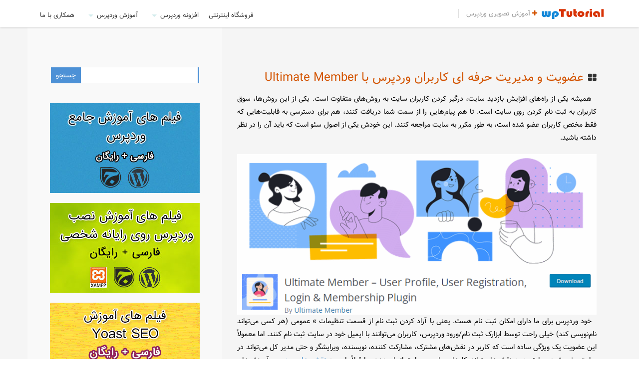

--- FILE ---
content_type: text/html; charset=UTF-8
request_url: https://wptutorial.ir/ultimate-member/
body_size: 14130
content:
<!doctype html><html lang="fa"><head><meta charset="utf-8"><meta name="viewport" content="width=device-width, initial-scale=1.0"><meta http-equiv="X-UA-Compatible" content="IE=edge"><meta name='robots' content='index, follow, max-image-preview:large, max-snippet:-1, max-video-preview:-1' /><title>عضویت و مدیریت حرفه ای کاربران وردپرس با Ultimate Member - خودآموز وردپرس</title><meta name="description" content="اگر به فکر ارتقاء قابلیت عضوگیری سایت وردپرس خود هستید، حتماً وقت بذارید و با قابلیت‌های افزونهٔ Ultimate Member کمی آشنا شوید." /><link rel="canonical" href="https://wptutorial.ir/ultimate-member/" /><meta property="og:locale" content="fa_IR" /><meta property="og:type" content="article" /><meta property="og:title" content="عضویت و مدیریت حرفه ای کاربران وردپرس با Ultimate Member - خودآموز وردپرس" /><meta property="og:description" content="اگر به فکر ارتقاء قابلیت عضوگیری سایت وردپرس خود هستید، حتماً وقت بذارید و با قابلیت‌های افزونهٔ Ultimate Member کمی آشنا شوید." /><meta property="og:url" content="https://wptutorial.ir/ultimate-member/" /><meta property="og:site_name" content="خودآموز وردپرس" /><meta property="article:published_time" content="2022-02-08T18:05:16+00:00" /><meta property="article:modified_time" content="2022-02-08T18:05:18+00:00" /><meta property="og:image" content="https://wptutorial.ir/wp-content/uploads/sites/10/2022/02/ultimate-member.png" /><meta property="og:image:width" content="727" /><meta property="og:image:height" content="325" /><meta property="og:image:type" content="image/png" /><meta name="author" content="جمال" /><meta name="twitter:card" content="summary_large_image" /><meta name="twitter:label1" content="نوشته‌شده بدست" /><meta name="twitter:data1" content="جمال" /><meta name="twitter:label2" content="زمان تقریبی برای خواندن" /><meta name="twitter:data2" content="9 دقیقه" /> <script type="application/ld+json" class="yoast-schema-graph">{"@context":"https://schema.org","@graph":[{"@type":"Article","@id":"https://wptutorial.ir/ultimate-member/#article","isPartOf":{"@id":"https://wptutorial.ir/ultimate-member/"},"author":{"name":"جمال","@id":"https://wptutorial.ir/#/schema/person/2a9ea4dcb8227a61f813cec65e615027"},"headline":"عضویت و مدیریت حرفه ای کاربران وردپرس با Ultimate Member","datePublished":"2022-02-08T18:05:16+00:00","dateModified":"2022-02-08T18:05:18+00:00","mainEntityOfPage":{"@id":"https://wptutorial.ir/ultimate-member/"},"wordCount":52,"commentCount":0,"publisher":{"@id":"https://wptutorial.ir/#/schema/person/2a9ea4dcb8227a61f813cec65e615027"},"image":{"@id":"https://wptutorial.ir/ultimate-member/#primaryimage"},"thumbnailUrl":"https://wptutorial.ir/wp-content/uploads/sites/10/2022/02/ultimate-member.png","keywords":["افزونه عضویت پیشرفته","پلاگین مدیریت کاربران وردپرس","عضویت و ورود وردپرس"],"articleSection":["افزونه های وردپرس"],"inLanguage":"fa-IR","potentialAction":[{"@type":"CommentAction","name":"Comment","target":["https://wptutorial.ir/ultimate-member/#respond"]}]},{"@type":"WebPage","@id":"https://wptutorial.ir/ultimate-member/","url":"https://wptutorial.ir/ultimate-member/","name":"عضویت و مدیریت حرفه ای کاربران وردپرس با Ultimate Member - خودآموز وردپرس","isPartOf":{"@id":"https://wptutorial.ir/#website"},"primaryImageOfPage":{"@id":"https://wptutorial.ir/ultimate-member/#primaryimage"},"image":{"@id":"https://wptutorial.ir/ultimate-member/#primaryimage"},"thumbnailUrl":"https://wptutorial.ir/wp-content/uploads/sites/10/2022/02/ultimate-member.png","datePublished":"2022-02-08T18:05:16+00:00","dateModified":"2022-02-08T18:05:18+00:00","description":"اگر به فکر ارتقاء قابلیت عضوگیری سایت وردپرس خود هستید، حتماً وقت بذارید و با قابلیت‌های افزونهٔ Ultimate Member کمی آشنا شوید.","breadcrumb":{"@id":"https://wptutorial.ir/ultimate-member/#breadcrumb"},"inLanguage":"fa-IR","potentialAction":[{"@type":"ReadAction","target":["https://wptutorial.ir/ultimate-member/"]}]},{"@type":"ImageObject","inLanguage":"fa-IR","@id":"https://wptutorial.ir/ultimate-member/#primaryimage","url":"https://wptutorial.ir/wp-content/uploads/sites/10/2022/02/ultimate-member.png","contentUrl":"https://wptutorial.ir/wp-content/uploads/sites/10/2022/02/ultimate-member.png","width":727,"height":325,"caption":"عضویت و مدیریت حرفه ای کاربران وردپرس با Ultimate Member"},{"@type":"BreadcrumbList","@id":"https://wptutorial.ir/ultimate-member/#breadcrumb","itemListElement":[{"@type":"ListItem","position":1,"name":"خانه","item":"https://wptutorial.ir/"},{"@type":"ListItem","position":2,"name":"عضویت و مدیریت حرفه ای کاربران وردپرس با Ultimate Member"}]},{"@type":"WebSite","@id":"https://wptutorial.ir/#website","url":"https://wptutorial.ir/","name":"خودآموز وردپرس","description":"آموزش تصویری وردپرس","publisher":{"@id":"https://wptutorial.ir/#/schema/person/2a9ea4dcb8227a61f813cec65e615027"},"potentialAction":[{"@type":"SearchAction","target":{"@type":"EntryPoint","urlTemplate":"https://wptutorial.ir/?s={search_term_string}"},"query-input":{"@type":"PropertyValueSpecification","valueRequired":true,"valueName":"search_term_string"}}],"inLanguage":"fa-IR"},{"@type":["Person","Organization"],"@id":"https://wptutorial.ir/#/schema/person/2a9ea4dcb8227a61f813cec65e615027","name":"جمال","image":{"@type":"ImageObject","inLanguage":"fa-IR","@id":"https://wptutorial.ir/#/schema/person/image/","url":"https://wptutorial.ir/wp-content/uploads/sites/10/2017/08/cropped-logo.png","contentUrl":"https://wptutorial.ir/wp-content/uploads/sites/10/2017/08/cropped-logo.png","width":125,"height":20,"caption":"جمال"},"logo":{"@id":"https://wptutorial.ir/#/schema/person/image/"},"description":"سلام؛ من جمال هستم و مدیر پروژه ویدیوهای آموزشی جمال؛ همچنین نویسندۀ مطالب این سایت و سایت‌های آموزشیِ دیگر گروه سایت‌های کاربر رایانه (ComputerUser.ir). برای اطلاعات بیشتر راجع به ویدیوهای رایگان جمال به JamalTV.ir مراجعه کنید.","sameAs":["https://jamall.ir/"],"url":"https://wptutorial.ir/author/ncomuser/"}]}</script> <link rel="alternate" type="application/rss+xml" title="خودآموز وردپرس &raquo; خوراک" href="https://wptutorial.ir/feed/" /><link rel="alternate" type="application/rss+xml" title="خودآموز وردپرس &raquo; خوراک دیدگاه‌ها" href="https://wptutorial.ir/comments/feed/" /><link rel="alternate" type="application/rss+xml" title="خودآموز وردپرس &raquo; عضویت و مدیریت حرفه ای کاربران وردپرس با Ultimate Member خوراک دیدگاه‌ها" href="https://wptutorial.ir/ultimate-member/feed/" /> <script type="text/javascript">/*  */
window._wpemojiSettings = {"baseUrl":"https:\/\/s.w.org\/images\/core\/emoji\/14.0.0\/72x72\/","ext":".png","svgUrl":"https:\/\/s.w.org\/images\/core\/emoji\/14.0.0\/svg\/","svgExt":".svg","source":{"concatemoji":"https:\/\/wptutorial.ir\/wp-includes\/js\/wp-emoji-release.min.js?ver=6.4.7"}};
/*! This file is auto-generated */
!function(i,n){var o,s,e;function c(e){try{var t={supportTests:e,timestamp:(new Date).valueOf()};sessionStorage.setItem(o,JSON.stringify(t))}catch(e){}}function p(e,t,n){e.clearRect(0,0,e.canvas.width,e.canvas.height),e.fillText(t,0,0);var t=new Uint32Array(e.getImageData(0,0,e.canvas.width,e.canvas.height).data),r=(e.clearRect(0,0,e.canvas.width,e.canvas.height),e.fillText(n,0,0),new Uint32Array(e.getImageData(0,0,e.canvas.width,e.canvas.height).data));return t.every(function(e,t){return e===r[t]})}function u(e,t,n){switch(t){case"flag":return n(e,"\ud83c\udff3\ufe0f\u200d\u26a7\ufe0f","\ud83c\udff3\ufe0f\u200b\u26a7\ufe0f")?!1:!n(e,"\ud83c\uddfa\ud83c\uddf3","\ud83c\uddfa\u200b\ud83c\uddf3")&&!n(e,"\ud83c\udff4\udb40\udc67\udb40\udc62\udb40\udc65\udb40\udc6e\udb40\udc67\udb40\udc7f","\ud83c\udff4\u200b\udb40\udc67\u200b\udb40\udc62\u200b\udb40\udc65\u200b\udb40\udc6e\u200b\udb40\udc67\u200b\udb40\udc7f");case"emoji":return!n(e,"\ud83e\udef1\ud83c\udffb\u200d\ud83e\udef2\ud83c\udfff","\ud83e\udef1\ud83c\udffb\u200b\ud83e\udef2\ud83c\udfff")}return!1}function f(e,t,n){var r="undefined"!=typeof WorkerGlobalScope&&self instanceof WorkerGlobalScope?new OffscreenCanvas(300,150):i.createElement("canvas"),a=r.getContext("2d",{willReadFrequently:!0}),o=(a.textBaseline="top",a.font="600 32px Arial",{});return e.forEach(function(e){o[e]=t(a,e,n)}),o}function t(e){var t=i.createElement("script");t.src=e,t.defer=!0,i.head.appendChild(t)}"undefined"!=typeof Promise&&(o="wpEmojiSettingsSupports",s=["flag","emoji"],n.supports={everything:!0,everythingExceptFlag:!0},e=new Promise(function(e){i.addEventListener("DOMContentLoaded",e,{once:!0})}),new Promise(function(t){var n=function(){try{var e=JSON.parse(sessionStorage.getItem(o));if("object"==typeof e&&"number"==typeof e.timestamp&&(new Date).valueOf()<e.timestamp+604800&&"object"==typeof e.supportTests)return e.supportTests}catch(e){}return null}();if(!n){if("undefined"!=typeof Worker&&"undefined"!=typeof OffscreenCanvas&&"undefined"!=typeof URL&&URL.createObjectURL&&"undefined"!=typeof Blob)try{var e="postMessage("+f.toString()+"("+[JSON.stringify(s),u.toString(),p.toString()].join(",")+"));",r=new Blob([e],{type:"text/javascript"}),a=new Worker(URL.createObjectURL(r),{name:"wpTestEmojiSupports"});return void(a.onmessage=function(e){c(n=e.data),a.terminate(),t(n)})}catch(e){}c(n=f(s,u,p))}t(n)}).then(function(e){for(var t in e)n.supports[t]=e[t],n.supports.everything=n.supports.everything&&n.supports[t],"flag"!==t&&(n.supports.everythingExceptFlag=n.supports.everythingExceptFlag&&n.supports[t]);n.supports.everythingExceptFlag=n.supports.everythingExceptFlag&&!n.supports.flag,n.DOMReady=!1,n.readyCallback=function(){n.DOMReady=!0}}).then(function(){return e}).then(function(){var e;n.supports.everything||(n.readyCallback(),(e=n.source||{}).concatemoji?t(e.concatemoji):e.wpemoji&&e.twemoji&&(t(e.twemoji),t(e.wpemoji)))}))}((window,document),window._wpemojiSettings);
/*  */</script> <link data-optimized="2" rel="stylesheet" href="https://wptutorial.ir/wp-content/litespeed/css/10/75338be8b73fc68bdc6dc0d6e3739d1e.css?ver=ae54a" /><style id='wp-emoji-styles-inline-css' type='text/css'>img.wp-smiley, img.emoji {
		display: inline !important;
		border: none !important;
		box-shadow: none !important;
		height: 1em !important;
		width: 1em !important;
		margin: 0 0.07em !important;
		vertical-align: -0.1em !important;
		background: none !important;
		padding: 0 !important;
	}</style><style id='classic-theme-styles-inline-css' type='text/css'>/*! This file is auto-generated */
.wp-block-button__link{color:#fff;background-color:#32373c;border-radius:9999px;box-shadow:none;text-decoration:none;padding:calc(.667em + 2px) calc(1.333em + 2px);font-size:1.125em}.wp-block-file__button{background:#32373c;color:#fff;text-decoration:none}</style><style id='global-styles-inline-css' type='text/css'>body{--wp--preset--color--black: #000000;--wp--preset--color--cyan-bluish-gray: #abb8c3;--wp--preset--color--white: #ffffff;--wp--preset--color--pale-pink: #f78da7;--wp--preset--color--vivid-red: #cf2e2e;--wp--preset--color--luminous-vivid-orange: #ff6900;--wp--preset--color--luminous-vivid-amber: #fcb900;--wp--preset--color--light-green-cyan: #7bdcb5;--wp--preset--color--vivid-green-cyan: #00d084;--wp--preset--color--pale-cyan-blue: #8ed1fc;--wp--preset--color--vivid-cyan-blue: #0693e3;--wp--preset--color--vivid-purple: #9b51e0;--wp--preset--gradient--vivid-cyan-blue-to-vivid-purple: linear-gradient(135deg,rgba(6,147,227,1) 0%,rgb(155,81,224) 100%);--wp--preset--gradient--light-green-cyan-to-vivid-green-cyan: linear-gradient(135deg,rgb(122,220,180) 0%,rgb(0,208,130) 100%);--wp--preset--gradient--luminous-vivid-amber-to-luminous-vivid-orange: linear-gradient(135deg,rgba(252,185,0,1) 0%,rgba(255,105,0,1) 100%);--wp--preset--gradient--luminous-vivid-orange-to-vivid-red: linear-gradient(135deg,rgba(255,105,0,1) 0%,rgb(207,46,46) 100%);--wp--preset--gradient--very-light-gray-to-cyan-bluish-gray: linear-gradient(135deg,rgb(238,238,238) 0%,rgb(169,184,195) 100%);--wp--preset--gradient--cool-to-warm-spectrum: linear-gradient(135deg,rgb(74,234,220) 0%,rgb(151,120,209) 20%,rgb(207,42,186) 40%,rgb(238,44,130) 60%,rgb(251,105,98) 80%,rgb(254,248,76) 100%);--wp--preset--gradient--blush-light-purple: linear-gradient(135deg,rgb(255,206,236) 0%,rgb(152,150,240) 100%);--wp--preset--gradient--blush-bordeaux: linear-gradient(135deg,rgb(254,205,165) 0%,rgb(254,45,45) 50%,rgb(107,0,62) 100%);--wp--preset--gradient--luminous-dusk: linear-gradient(135deg,rgb(255,203,112) 0%,rgb(199,81,192) 50%,rgb(65,88,208) 100%);--wp--preset--gradient--pale-ocean: linear-gradient(135deg,rgb(255,245,203) 0%,rgb(182,227,212) 50%,rgb(51,167,181) 100%);--wp--preset--gradient--electric-grass: linear-gradient(135deg,rgb(202,248,128) 0%,rgb(113,206,126) 100%);--wp--preset--gradient--midnight: linear-gradient(135deg,rgb(2,3,129) 0%,rgb(40,116,252) 100%);--wp--preset--font-size--small: 13px;--wp--preset--font-size--medium: 20px;--wp--preset--font-size--large: 36px;--wp--preset--font-size--x-large: 42px;--wp--preset--spacing--20: 0.44rem;--wp--preset--spacing--30: 0.67rem;--wp--preset--spacing--40: 1rem;--wp--preset--spacing--50: 1.5rem;--wp--preset--spacing--60: 2.25rem;--wp--preset--spacing--70: 3.38rem;--wp--preset--spacing--80: 5.06rem;--wp--preset--shadow--natural: 6px 6px 9px rgba(0, 0, 0, 0.2);--wp--preset--shadow--deep: 12px 12px 50px rgba(0, 0, 0, 0.4);--wp--preset--shadow--sharp: 6px 6px 0px rgba(0, 0, 0, 0.2);--wp--preset--shadow--outlined: 6px 6px 0px -3px rgba(255, 255, 255, 1), 6px 6px rgba(0, 0, 0, 1);--wp--preset--shadow--crisp: 6px 6px 0px rgba(0, 0, 0, 1);}:where(.is-layout-flex){gap: 0.5em;}:where(.is-layout-grid){gap: 0.5em;}body .is-layout-flow > .alignleft{float: left;margin-inline-start: 0;margin-inline-end: 2em;}body .is-layout-flow > .alignright{float: right;margin-inline-start: 2em;margin-inline-end: 0;}body .is-layout-flow > .aligncenter{margin-left: auto !important;margin-right: auto !important;}body .is-layout-constrained > .alignleft{float: left;margin-inline-start: 0;margin-inline-end: 2em;}body .is-layout-constrained > .alignright{float: right;margin-inline-start: 2em;margin-inline-end: 0;}body .is-layout-constrained > .aligncenter{margin-left: auto !important;margin-right: auto !important;}body .is-layout-constrained > :where(:not(.alignleft):not(.alignright):not(.alignfull)){max-width: var(--wp--style--global--content-size);margin-left: auto !important;margin-right: auto !important;}body .is-layout-constrained > .alignwide{max-width: var(--wp--style--global--wide-size);}body .is-layout-flex{display: flex;}body .is-layout-flex{flex-wrap: wrap;align-items: center;}body .is-layout-flex > *{margin: 0;}body .is-layout-grid{display: grid;}body .is-layout-grid > *{margin: 0;}:where(.wp-block-columns.is-layout-flex){gap: 2em;}:where(.wp-block-columns.is-layout-grid){gap: 2em;}:where(.wp-block-post-template.is-layout-flex){gap: 1.25em;}:where(.wp-block-post-template.is-layout-grid){gap: 1.25em;}.has-black-color{color: var(--wp--preset--color--black) !important;}.has-cyan-bluish-gray-color{color: var(--wp--preset--color--cyan-bluish-gray) !important;}.has-white-color{color: var(--wp--preset--color--white) !important;}.has-pale-pink-color{color: var(--wp--preset--color--pale-pink) !important;}.has-vivid-red-color{color: var(--wp--preset--color--vivid-red) !important;}.has-luminous-vivid-orange-color{color: var(--wp--preset--color--luminous-vivid-orange) !important;}.has-luminous-vivid-amber-color{color: var(--wp--preset--color--luminous-vivid-amber) !important;}.has-light-green-cyan-color{color: var(--wp--preset--color--light-green-cyan) !important;}.has-vivid-green-cyan-color{color: var(--wp--preset--color--vivid-green-cyan) !important;}.has-pale-cyan-blue-color{color: var(--wp--preset--color--pale-cyan-blue) !important;}.has-vivid-cyan-blue-color{color: var(--wp--preset--color--vivid-cyan-blue) !important;}.has-vivid-purple-color{color: var(--wp--preset--color--vivid-purple) !important;}.has-black-background-color{background-color: var(--wp--preset--color--black) !important;}.has-cyan-bluish-gray-background-color{background-color: var(--wp--preset--color--cyan-bluish-gray) !important;}.has-white-background-color{background-color: var(--wp--preset--color--white) !important;}.has-pale-pink-background-color{background-color: var(--wp--preset--color--pale-pink) !important;}.has-vivid-red-background-color{background-color: var(--wp--preset--color--vivid-red) !important;}.has-luminous-vivid-orange-background-color{background-color: var(--wp--preset--color--luminous-vivid-orange) !important;}.has-luminous-vivid-amber-background-color{background-color: var(--wp--preset--color--luminous-vivid-amber) !important;}.has-light-green-cyan-background-color{background-color: var(--wp--preset--color--light-green-cyan) !important;}.has-vivid-green-cyan-background-color{background-color: var(--wp--preset--color--vivid-green-cyan) !important;}.has-pale-cyan-blue-background-color{background-color: var(--wp--preset--color--pale-cyan-blue) !important;}.has-vivid-cyan-blue-background-color{background-color: var(--wp--preset--color--vivid-cyan-blue) !important;}.has-vivid-purple-background-color{background-color: var(--wp--preset--color--vivid-purple) !important;}.has-black-border-color{border-color: var(--wp--preset--color--black) !important;}.has-cyan-bluish-gray-border-color{border-color: var(--wp--preset--color--cyan-bluish-gray) !important;}.has-white-border-color{border-color: var(--wp--preset--color--white) !important;}.has-pale-pink-border-color{border-color: var(--wp--preset--color--pale-pink) !important;}.has-vivid-red-border-color{border-color: var(--wp--preset--color--vivid-red) !important;}.has-luminous-vivid-orange-border-color{border-color: var(--wp--preset--color--luminous-vivid-orange) !important;}.has-luminous-vivid-amber-border-color{border-color: var(--wp--preset--color--luminous-vivid-amber) !important;}.has-light-green-cyan-border-color{border-color: var(--wp--preset--color--light-green-cyan) !important;}.has-vivid-green-cyan-border-color{border-color: var(--wp--preset--color--vivid-green-cyan) !important;}.has-pale-cyan-blue-border-color{border-color: var(--wp--preset--color--pale-cyan-blue) !important;}.has-vivid-cyan-blue-border-color{border-color: var(--wp--preset--color--vivid-cyan-blue) !important;}.has-vivid-purple-border-color{border-color: var(--wp--preset--color--vivid-purple) !important;}.has-vivid-cyan-blue-to-vivid-purple-gradient-background{background: var(--wp--preset--gradient--vivid-cyan-blue-to-vivid-purple) !important;}.has-light-green-cyan-to-vivid-green-cyan-gradient-background{background: var(--wp--preset--gradient--light-green-cyan-to-vivid-green-cyan) !important;}.has-luminous-vivid-amber-to-luminous-vivid-orange-gradient-background{background: var(--wp--preset--gradient--luminous-vivid-amber-to-luminous-vivid-orange) !important;}.has-luminous-vivid-orange-to-vivid-red-gradient-background{background: var(--wp--preset--gradient--luminous-vivid-orange-to-vivid-red) !important;}.has-very-light-gray-to-cyan-bluish-gray-gradient-background{background: var(--wp--preset--gradient--very-light-gray-to-cyan-bluish-gray) !important;}.has-cool-to-warm-spectrum-gradient-background{background: var(--wp--preset--gradient--cool-to-warm-spectrum) !important;}.has-blush-light-purple-gradient-background{background: var(--wp--preset--gradient--blush-light-purple) !important;}.has-blush-bordeaux-gradient-background{background: var(--wp--preset--gradient--blush-bordeaux) !important;}.has-luminous-dusk-gradient-background{background: var(--wp--preset--gradient--luminous-dusk) !important;}.has-pale-ocean-gradient-background{background: var(--wp--preset--gradient--pale-ocean) !important;}.has-electric-grass-gradient-background{background: var(--wp--preset--gradient--electric-grass) !important;}.has-midnight-gradient-background{background: var(--wp--preset--gradient--midnight) !important;}.has-small-font-size{font-size: var(--wp--preset--font-size--small) !important;}.has-medium-font-size{font-size: var(--wp--preset--font-size--medium) !important;}.has-large-font-size{font-size: var(--wp--preset--font-size--large) !important;}.has-x-large-font-size{font-size: var(--wp--preset--font-size--x-large) !important;}
.wp-block-navigation a:where(:not(.wp-element-button)){color: inherit;}
:where(.wp-block-post-template.is-layout-flex){gap: 1.25em;}:where(.wp-block-post-template.is-layout-grid){gap: 1.25em;}
:where(.wp-block-columns.is-layout-flex){gap: 2em;}:where(.wp-block-columns.is-layout-grid){gap: 2em;}
.wp-block-pullquote{font-size: 1.5em;line-height: 1.6;}</style> <script type="text/javascript" src="https://wptutorial.ir/wp-includes/js/jquery/jquery.min.js?ver=3.7.1" id="jquery-core-js"></script> <link rel="https://api.w.org/" href="https://wptutorial.ir/wp-json/" /><link rel="alternate" type="application/json" href="https://wptutorial.ir/wp-json/wp/v2/posts/3787" /><link rel="EditURI" type="application/rsd+xml" title="RSD" href="https://wptutorial.ir/xmlrpc.php?rsd" /><link rel='shortlink' href='https://wptutorial.ir/?p=3787' /><link rel="alternate" type="application/json+oembed" href="https://wptutorial.ir/wp-json/oembed/1.0/embed?url=https%3A%2F%2Fwptutorial.ir%2Fultimate-member%2F" /><link rel="alternate" type="text/xml+oembed" href="https://wptutorial.ir/wp-json/oembed/1.0/embed?url=https%3A%2F%2Fwptutorial.ir%2Fultimate-member%2F&#038;format=xml" /><link rel="icon" href="https://wptutorial.ir/wp-content/uploads/sites/10/2017/08/cropped-Untitled-2-32x32.png" sizes="32x32" /><link rel="icon" href="https://wptutorial.ir/wp-content/uploads/sites/10/2017/08/cropped-Untitled-2-192x192.png" sizes="192x192" /><link rel="apple-touch-icon" href="https://wptutorial.ir/wp-content/uploads/sites/10/2017/08/cropped-Untitled-2-180x180.png" /><meta name="msapplication-TileImage" content="https://wptutorial.ir/wp-content/uploads/sites/10/2017/08/cropped-Untitled-2-270x270.png" /></head><body><header id="header"><div class="container"><div class="row"><div class="col-md-12"><div class="logo">
<a href="https://wptutorial.ir/" class="custom-logo-link" rel="home"><img width="125" height="20" src="https://wptutorial.ir/wp-content/uploads/sites/10/2017/08/cropped-logo.png" class="custom-logo" alt="خودآموز وردپرس" decoding="async" /></a>          <span class="description"><i class="fa fa-plus"></i> آموزش تصویری وردپرس</span></div><div class="navigation align-right"><nav><ul id="menu-%d8%b3%d8%b1%d8%b5%d9%81%d8%ad%d9%87" class="menu"><li id="menu-item-3355" class="menu-item menu-item-type-post_type menu-item-object-page menu-item-3355"><a title="همکاری با WPTutorial.ir" href="https://wptutorial.ir/work-with-us/">همکاری با ما</a></li><li id="menu-item-21" class="menu-item menu-item-type-taxonomy menu-item-object-category menu-item-has-children menu-item-21"><a title="آموزش های تصویری وردپرس" href="https://wptutorial.ir/cat/%d8%a2%d9%85%d9%88%d8%b2%d8%b4-%d9%88%d8%b1%d8%af%d9%be%d8%b1%d8%b3/">آموزش وردپرس</a><ul class="sub-menu"><li id="menu-item-22" class="menu-item menu-item-type-taxonomy menu-item-object-category menu-item-22"><a title="آموزش کار با وردپرس" href="https://wptutorial.ir/cat/%d8%a2%d9%85%d9%88%d8%b2%d8%b4-%d9%88%d8%b1%d8%af%d9%be%d8%b1%d8%b3/%da%a9%d8%a7%d8%b1-%d8%a8%d8%a7-%d9%88%d8%b1%d8%af%d9%be%d8%b1%d8%b3/">کار با وردپرس</a></li><li id="menu-item-238" class="menu-item menu-item-type-taxonomy menu-item-object-category menu-item-238"><a title="آموزش های حرفه ای وردپرس" href="https://wptutorial.ir/cat/%d8%a2%d9%85%d9%88%d8%b2%d8%b4-%d9%88%d8%b1%d8%af%d9%be%d8%b1%d8%b3/%d9%87%da%a9-%d9%88%d8%b1%d8%af%d9%be%d8%b1%d8%b3/">هک وردپرس</a></li><li id="menu-item-153" class="menu-item menu-item-type-taxonomy menu-item-object-category menu-item-153"><a title="آموزش سئو و بازاریابی وردپرس" href="https://wptutorial.ir/cat/%d8%a2%d9%85%d9%88%d8%b2%d8%b4-%d9%88%d8%b1%d8%af%d9%be%d8%b1%d8%b3/%d8%b3%d8%a6%d9%88-%d9%88-%d8%a8%d8%a7%d8%b2%d8%a7%d8%b1%db%8c%d8%a7%d8%a8%db%8c/">سئو و بازاریابی</a></li><li id="menu-item-212" class="menu-item menu-item-type-taxonomy menu-item-object-category menu-item-212"><a title="آموزش هک و امنیت وردپرس" href="https://wptutorial.ir/cat/%d8%a2%d9%85%d9%88%d8%b2%d8%b4-%d9%88%d8%b1%d8%af%d9%be%d8%b1%d8%b3/%d8%a7%d9%85%d9%86%db%8c%d8%aa-%d9%88%d8%b1%d8%af%d9%be%d8%b1%d8%b3/">امنیت وردپرس</a></li><li id="menu-item-62" class="menu-item menu-item-type-taxonomy menu-item-object-category menu-item-62"><a title="اخبار وردپرس" href="https://wptutorial.ir/cat/%d8%a2%d9%85%d9%88%d8%b2%d8%b4-%d9%88%d8%b1%d8%af%d9%be%d8%b1%d8%b3/%d8%a7%d8%ae%d8%a8%d8%a7%d8%b1-%d9%88%d8%b1%d8%af%d9%be%d8%b1%d8%b3/">اخبار وردپرس</a></li></ul></li><li id="menu-item-514" class="menu-item menu-item-type-taxonomy menu-item-object-category current-post-ancestor menu-item-has-children menu-item-514"><a title="افزونه های وردپرس" href="https://wptutorial.ir/cat/%d8%a7%d9%81%d8%b2%d9%88%d9%86%d9%87-%d9%88%d8%b1%d8%af%d9%be%d8%b1%d8%b3/">افزونه وردپرس</a><ul class="sub-menu"><li id="menu-item-515" class="menu-item menu-item-type-taxonomy menu-item-object-category current-post-ancestor current-menu-parent current-post-parent menu-item-515"><a title="آموزش افزونه های وردپرس" href="https://wptutorial.ir/cat/%d8%a7%d9%81%d8%b2%d9%88%d9%86%d9%87-%d9%88%d8%b1%d8%af%d9%be%d8%b1%d8%b3/%d8%a7%d9%81%d8%b2%d9%88%d9%86%d9%87-%d9%87%d8%a7%db%8c-%d9%88%d8%b1%d8%af%d9%be%d8%b1%d8%b3/">افزونه های وردپرس</a></li><li id="menu-item-1761" class="menu-item menu-item-type-taxonomy menu-item-object-category menu-item-1761"><a title="آموزش توسعه افزونه وردپرس" href="https://wptutorial.ir/cat/%d8%a7%d9%81%d8%b2%d9%88%d9%86%d9%87-%d9%88%d8%b1%d8%af%d9%be%d8%b1%d8%b3/plugin-development/">افزونه نویسی وردپرس</a></li></ul></li><li id="menu-item-1762" class="menu-item menu-item-type-taxonomy menu-item-object-category menu-item-1762"><a title="راه اندازی فروشگاه اینترنتی" href="https://wptutorial.ir/cat/%d9%81%d8%b1%d9%88%d8%b4%da%af%d8%a7%d9%87-%d8%a7%db%8c%d9%86%d8%aa%d8%b1%d9%86%d8%aa%db%8c/">فروشگاه اینترنتی</a></li></ul></nav>
<i class="fa fa-list toggleMenu"></i></div></div></div></div></header><section id="features"><div class="container"><div class="row"><div class="col-md-9 col-lg-8" id="main-content"><div class="col-md-12 post-entry"><div class="post-excerpt">
<i class="fa fa-th-large" aria-hidden="true"></i><h2 id="post-title">عضویت و مدیریت حرفه ای کاربران وردپرس با Ultimate Member</h2><p>همیشه یکی از راه‌های افزایش بازدید سایت، درگیر کردن کاربران سایت به روش‌های متفاوت است. یکی از این روش‌ها، سوق کاربران به ثبت نام کردن روی سایت است. تا هم پیام‌هایی را از سمت شما دریافت کنند، هم برای دسترسی به قابلیت‌هایی که فقط مختص کاربران عضو شده است، به طور مکرر به سایت مراجعه کنند. این خودش یکی از اصول سئو است که باید آن را در نظر داشته باشید.</p><div class="wp-block-image"><figure class="aligncenter size-full"><img fetchpriority="high" decoding="async" width="727" height="325" src="https://wptutorial.ir/wp-content/uploads/sites/10/2022/02/ultimate-member.png" alt="عضویت و مدیریت حرفه ای کاربران وردپرس با Ultimate Member" class="wp-image-3790"/></figure></div><p>خود وردپرس برای ما دارای امکان ثبت نام هست. یعنی با آزاد کردن ثبت نام از قسمت تنظیمات » عمومی (هر کسی می‌تواند نام‌نویسی کند) خیلی راحت توسط ابزارک ثبت نام/ورود وردپرس، کاربران می‌توانند با ایمیل خود در سایت ثبت نام کنند. اما معمولاً این عضویت یک ویژگی ساده است که کاربر در نقش‌های مشترک، مشارکت کننده، نویسنده، ویرایشگر و حتی مدیر کل می‌تواند در سایت عضو شود و با توجه به نقش‌ها، بتواند کارهایی را روی سایت انجام دهد. ما قبلاً راجع به <a href="https://wptutorial.ir/user-roles-in-wordpress/">نقش های وردپرس</a> آموزش‌های کاملی ارائه کردیم.</p><p>اما اگر خواسته باشید قابلیت ثبت نام در وردپرس را حرفه‌ای تر کنیم، باید از افزونه‌ای مثل <strong>Ultimate Member</strong> استفاده کنیم. این افزونه بسیار حرفه‌ای امکان ساخت صفحه نمایه (<a href="https://wptutorial.ir/make-wordpress-profile-with-profile-builder/">پروفایل</a>) را برای کاربران مهیا می‌کند. از طرف دیگر امکان افزودن فیلدهای دیگر از جمله نشانی یا کدپستی را در هنگام ثبت نام برای ثبت نام کننده فراهم می‌کند که مدیر بتواند اطلاعات تکمیلی دیگری را از اعضای سایت داشته باشد. پس به طور کلی با Ultimate Member می‌توان عضویت و مدیریت کاربران حرفه‌ای را روی سایت وردپرس داشت.</p><h2 class="wp-block-heading">ویژگی‌های کلی افزونه Ultimate Member</h2><p>قبل از اینکه وارد بحث نحوهٔ کار Ultimate Member به صورت تصویری شویم، بد نیست به فهرست زیر نیم نگاهی بیاندازید و با ویژگی‌های کلی این افزونه آشنا شوید که پیش ذهنیت خوبی نسبت به آن کسب کنید.</p><ul><li>امکان افزودن نمایه کاربران در بخش بازدیدکنندگان</li><li>امکان افزودن ثبت نام حرفه‌ای کاربران در بخش بازدیدکنندگان</li><li>امکان افزودن ورود کاربران در بخش بازدیدکنندگان</li><li>فیلدهای دلخواه برای فرم ثبت نام</li><li>قابلیت استفاده از عبارت‌های شرطی برای فیلدهای فرم</li><li>فرم ساز بصری (به شکل گرفتن و کشیدن با موس)</li><li>صفحه حساب کاربر</li><li>ساخت نقش‌های دلخواه کاربر</li><li>پوشه‌بندی کاربران</li><li>ایمیل‌های کاربران</li><li>اعمال محدودیت برای نمایش محتوا به اعضای سایت</li><li>فهرست ناوبری شرطی (که برای اعضای سایت یک جور و برای دیگر کاربران جور دیگر نمایش داده می‌شود)</li><li>نمایش نوشته‌ها و دیدگاه‌های نویسنده روی نمایهٔ کاربر</li><li>قابلیت توسعهٔ عالی با استفاده از فیلترها و action ها</li></ul><p>حالا می‌رویم سراغ کار کردن با Ultimate Member – User Profile, User Registration, Login &amp; Membership Plugin</p><h2 class="wp-block-heading">آموزش کار با افزونه Ultimate Member</h2><p>حالا با فرض اینکه مثل هر افزونهٔ وردپرس، Ultimate Member را نصب و فعال کردیم، یک جعبه در بالای صفحات به نمایش در می‌آید که می‌بایستی برای ایجاد برگه‌های مورد نیاز برای هر کاربردی، روی «ایجاد صفحات» کلیک کنیم. همانطور که می‌دانید افزونه برای ما بخش‌هایی مثل نمایه یا صفحهٔ تنظیم مجدد رمز عبور اضافه می‌کند. هر قابلیت درون یک برگه افزوده می‌شود و پیوند آن برگه هم در هر کجایی که نیاز است می‌توان قرار داد.</p><div class="wp-block-image"><figure class="aligncenter size-full"><a href="https://wptutorial.ir/wp-content/uploads/sites/10/2022/02/ultimate-member-alert.png"><img decoding="async" width="702" height="154" src="https://wptutorial.ir/wp-content/uploads/sites/10/2022/02/ultimate-member-alert.png" alt="هشدار ساخت صفحات مورد نیاز افزونه Ultimate Member" class="wp-image-3788"/></a></figure></div><p>حالا اگر به صفحهٔ برگه‌ها » همهٔ برگه‌ها مراجعه کنید، برگه‌هایی که دارای عنوان UM هستند، مربوط به این افزونه اند و اگر وارد صفحهٔ ویرایش یکی از این برگه‌ها شوید، کد کوتاه مربوط به همان قابلیت را خواهید دید. مثلا کد کوتاه قابلیت بازنشانی کلمه عبور کاربر [ultimatemember_password] است. برای دیگر برگه‌ها هم به همین صورت است. کاربران و اعضای سایت شما به این صفحات دسترسی دارند.</p><div class="wp-block-image"><figure class="aligncenter size-full"><a href="https://wptutorial.ir/wp-content/uploads/sites/10/2022/02/ultimate-member-dashboard.png"><img decoding="async" width="858" height="341" src="https://wptutorial.ir/wp-content/uploads/sites/10/2022/02/ultimate-member-dashboard.png" alt="پیشخوان افزونه Ultimate Member" class="wp-image-3789" srcset="https://wptutorial.ir/wp-content/uploads/sites/10/2022/02/ultimate-member-dashboard.png 858w, https://wptutorial.ir/wp-content/uploads/sites/10/2022/02/ultimate-member-dashboard-768x305.png 768w" sizes="(max-width: 858px) 100vw, 858px" /></a></figure></div><p>همانطور که در تصویر بالا مشخص است، اطلاعات تمامی کاربران به صورت جداگانه در جعبهٔ «بررسی اجمالی کاربران» درج شده است. علاوه بر آن با کلیک روی دکمهٔ «حذف کش از X کاربر» اطلاعات کش‌های کاربران که درون پایگاه داده ذخیره شدند را پاکسازی می‌کند.</p><div style="clear:both; margin-top:0em; margin-bottom:1em;"><a href="https://wptutorial.ir/users-ultra-membership-plugin-tutorial/" target="_blank" rel="nofollow" class="uce147a2161abd4033db33d0cb3711eb3"><style>.uce147a2161abd4033db33d0cb3711eb3 , .uce147a2161abd4033db33d0cb3711eb3 .postImageUrl , .uce147a2161abd4033db33d0cb3711eb3 .centered-text-area { min-height: 80px; position: relative; } .uce147a2161abd4033db33d0cb3711eb3 , .uce147a2161abd4033db33d0cb3711eb3:hover , .uce147a2161abd4033db33d0cb3711eb3:visited , .uce147a2161abd4033db33d0cb3711eb3:active { border:0!important; } .uce147a2161abd4033db33d0cb3711eb3 .clearfix:after { content: ""; display: table; clear: both; } .uce147a2161abd4033db33d0cb3711eb3 { display: block; transition: background-color 250ms; webkit-transition: background-color 250ms; width: 100%; opacity: 0.9; transition: opacity 250ms; webkit-transition: opacity 250ms; background-color: #E67E22; } .uce147a2161abd4033db33d0cb3711eb3:active , .uce147a2161abd4033db33d0cb3711eb3:hover { opacity: 1; transition: opacity 250ms; webkit-transition: opacity 250ms; background-color: #D35400; } .uce147a2161abd4033db33d0cb3711eb3 .centered-text-area { width: 100%; position: relative; } .uce147a2161abd4033db33d0cb3711eb3 .ctaText { border-bottom: 0 solid #fff; color: #FFFFFF; font-size: 16px; font-weight: bold; margin: 0; padding: 0; text-decoration: underline; } .uce147a2161abd4033db33d0cb3711eb3 .postTitle { color: #eaeaea; font-size: 16px; font-weight: 600; margin: 0; padding: 0; width: 100%; } .uce147a2161abd4033db33d0cb3711eb3 .ctaButton { background-color: #D35400!important; color: #FFFFFF; border: none; border-radius: 3px; box-shadow: none; font-size: 14px; font-weight: bold; line-height: 26px; moz-border-radius: 3px; text-align: center; text-decoration: none; text-shadow: none; width: 80px; min-height: 80px; background: url(https://wptutorial.ir/wp-content/plugins/intelly-related-posts/assets/images/simple-arrow.png)no-repeat; position: absolute; right: 0; top: 0; } .uce147a2161abd4033db33d0cb3711eb3:hover .ctaButton { background-color: #E67E22!important; } .uce147a2161abd4033db33d0cb3711eb3 .centered-text { display: table; height: 80px; padding-left: 18px; top: 0; } .uce147a2161abd4033db33d0cb3711eb3 .uce147a2161abd4033db33d0cb3711eb3-content { display: table-cell; margin: 0; padding: 0; padding-right: 108px; position: relative; vertical-align: middle; width: 100%; } .uce147a2161abd4033db33d0cb3711eb3:after { content: ""; display: block; clear: both; }</style><div class="centered-text-area"><div class="centered-text" style="float: left;"><div class="uce147a2161abd4033db33d0cb3711eb3-content"><span class="ctaText">یک آموزش جذاب دیگه!</span>&nbsp; <span class="postTitle">آموزش افزونه Users Ultra Membership</span></div></div></div><div class="ctaButton"></div></a></div><h3 class="wp-block-heading">تنظیمات Ultimate Member</h3><p>اما برویم سراغ تنظیماتی که این افزونه در اختیار ما قرار می‌دهد. از گروه صفحات مدیریت کاربران، روی تنظیمات کلیک کنید. این بخش همان مرکز تنظیمات افزونه است که هم تنظیمات ظاهر و هم تنظیمات عملکردی افزونه را مشخص می‌کند. بنابراین این شما هستید که هر طور خواسته باشید می‌توانید سفارشی سازی های دلخواه خود را اعمال نمایید.</p><p>همانطور که در تصویر زیر شاهد هستید، ۶ تا سربرگ داریم. سربرگ اول باز برای خودش دارای ۴ تا سربرگ است. سربرگ اول «برگه‌ها» است که برگهٔ مربوط به هر صفحه را از اینجا میتوانید مشخص کنید. راجع به برگه‌های اختصاصی افزونه در بالا توضیح دادم. سربرگ دوم «کاربران» است تنظیمات مهم مربوط به حساب‌های کاربری را می‌توان از اینجا مشخص کرد.</p><div class="wp-block-image"><figure class="aligncenter size-full"><a href="https://wptutorial.ir/wp-content/uploads/sites/10/2022/02/ultimate-member-general-settings.png"><img loading="lazy" decoding="async" width="786" height="565" src="https://wptutorial.ir/wp-content/uploads/sites/10/2022/02/ultimate-member-general-settings.png" alt="ناحیه تنظیمات Ultimate Member" class="wp-image-3791" srcset="https://wptutorial.ir/wp-content/uploads/sites/10/2022/02/ultimate-member-general-settings.png 786w, https://wptutorial.ir/wp-content/uploads/sites/10/2022/02/ultimate-member-general-settings-768x552.png 768w" sizes="(max-width: 786px) 100vw, 786px" /></a></figure></div><p>مثلاً گزینهٔ «لینک پایه‌ای اولیه پروفایل» را در نظر بگیرد. این گزینه مشخص می‌کند که پیوند یکتای صفحاتی نمای یا پروفایل کاربران به چه صورت ساخته شود؟ اگر «نام کاربری» انتخاب شده باشد، با افزوده شدن نام کاربری کاربر به انتهای دامنه سایت، صفحهٔ نمایهٔ همان کاربر ساخته می‌شود. گزینهٔ دوم هم «نام نمایشی» کاربر است که آن چیزی از کاربر که قرار است برای احراز هویت وی در جاهای مختلف به نمایش گذاشته شود را مشخص می‌کند. به همین ترتیب دیگر گزینه‌ها هر کدام کاربردی دارد که با بردن اشاره گر روی علامت ؟ می‌توانید توضیحات خوبی را کسب کنید.</p><p>سربرگ بعدی «حساب کاربری» است گزینه‌های تنظیماتی مربوط به صفحهٔ نمایه کاربران است که با فعال کردن یا غیرفعال کردن هر گزینه، تنظیمات این بخش هم انجام می‌شود. و سربرگ آخر «آپلودها» است که مربوط به تنظیمات عکس نمایه یا فایل‌هایی است که کاربر قصد آپلود کردن آن روی سایت را دارد.</p><p>اما دیگر سربرگ‌های اصلی بخش تنظیمات افزونه Ultimate Member بدین قرارند:</p><ul><li>عمومی : توضیحات آن داده شد.</li><li>دسترسی : اگر خواسته باشید سایت و محتویات روی آن را فقط برای کاربران وارد شده نمایان کنید یا برای همهٔ افراد از سرتاسر جهان قابل نمایش باشد، تنظیماتش از این سربرگ انجام پذیر است.</li><li>ایمیل‌ها : از این قسمت هر ایمیلی که برای هر اتفاق قرار است ارسال شود را می‌توانید سفارشی سازی کنید.</li><li>ظاهر : یک دسته تنظیمات مربوط به ظاهر نمایش پروفایل و دیگر بخش‌های مربوط به افزونه مثل فرم ثبت نام و فرم ورود از این ناحیه قابل تنظیم است.</li><li>متفرقه : تنظیماتی دیگری هستند که در گروه خاصی جای ندارند. اما از اهمیت زیادی برخوردارند.</li><li>اطلاعات نصب : از این سربرگ می‌توانید اطلاعات فنی مربوط به وردپرس و دیگر افزونه‌ها را به دست آورید. معمولاً از این داده‌ها برای رفع ایراد استفاده می‌گردد.</li></ul><div style="clear:both; margin-top:0em; margin-bottom:1em;"><a href="https://wptutorial.ir/5-best-wordpress-membership-plugins/" target="_blank" rel="nofollow" class="u94a90a807c6280f1f2e3674a657f8c48"><style>.u94a90a807c6280f1f2e3674a657f8c48 , .u94a90a807c6280f1f2e3674a657f8c48 .postImageUrl , .u94a90a807c6280f1f2e3674a657f8c48 .centered-text-area { min-height: 80px; position: relative; } .u94a90a807c6280f1f2e3674a657f8c48 , .u94a90a807c6280f1f2e3674a657f8c48:hover , .u94a90a807c6280f1f2e3674a657f8c48:visited , .u94a90a807c6280f1f2e3674a657f8c48:active { border:0!important; } .u94a90a807c6280f1f2e3674a657f8c48 .clearfix:after { content: ""; display: table; clear: both; } .u94a90a807c6280f1f2e3674a657f8c48 { display: block; transition: background-color 250ms; webkit-transition: background-color 250ms; width: 100%; opacity: 0.9; transition: opacity 250ms; webkit-transition: opacity 250ms; background-color: #E67E22; } .u94a90a807c6280f1f2e3674a657f8c48:active , .u94a90a807c6280f1f2e3674a657f8c48:hover { opacity: 1; transition: opacity 250ms; webkit-transition: opacity 250ms; background-color: #D35400; } .u94a90a807c6280f1f2e3674a657f8c48 .centered-text-area { width: 100%; position: relative; } .u94a90a807c6280f1f2e3674a657f8c48 .ctaText { border-bottom: 0 solid #fff; color: #FFFFFF; font-size: 16px; font-weight: bold; margin: 0; padding: 0; text-decoration: underline; } .u94a90a807c6280f1f2e3674a657f8c48 .postTitle { color: #eaeaea; font-size: 16px; font-weight: 600; margin: 0; padding: 0; width: 100%; } .u94a90a807c6280f1f2e3674a657f8c48 .ctaButton { background-color: #D35400!important; color: #FFFFFF; border: none; border-radius: 3px; box-shadow: none; font-size: 14px; font-weight: bold; line-height: 26px; moz-border-radius: 3px; text-align: center; text-decoration: none; text-shadow: none; width: 80px; min-height: 80px; background: url(https://wptutorial.ir/wp-content/plugins/intelly-related-posts/assets/images/simple-arrow.png)no-repeat; position: absolute; right: 0; top: 0; } .u94a90a807c6280f1f2e3674a657f8c48:hover .ctaButton { background-color: #E67E22!important; } .u94a90a807c6280f1f2e3674a657f8c48 .centered-text { display: table; height: 80px; padding-left: 18px; top: 0; } .u94a90a807c6280f1f2e3674a657f8c48 .u94a90a807c6280f1f2e3674a657f8c48-content { display: table-cell; margin: 0; padding: 0; padding-right: 108px; position: relative; vertical-align: middle; width: 100%; } .u94a90a807c6280f1f2e3674a657f8c48:after { content: ""; display: block; clear: both; }</style><div class="centered-text-area"><div class="centered-text" style="float: left;"><div class="u94a90a807c6280f1f2e3674a657f8c48-content"><span class="ctaText">یک آموزش جذاب دیگه!</span>&nbsp; <span class="postTitle">معرفی ۵ تا از بهترین افزونه های عضویت وردپرس</span></div></div></div><div class="ctaButton"></div></a></div><h3 class="wp-block-heading">ساخت و ویرایش فرم‌های Ultimate Member</h3><p>همانطور که گفته شد، این افزونه امکان ویرایش فرم‌های مورد نیاز، مثل فرم ثبت نام را در اختیار ما قرار می‌دهد. برای این منظور باید وارد صفحهٔ مدیریت کاربران » فرم‌ها شده تا بتوانیم فهرست تمامی فرم‌ها را ببینیم. برای ویرایش هر کدام از فرم‌ها، کافی است روی عنوان همان مورد کلیک کنیم. مثلاً Default Registration فرم پیش فرض ثبت نام کاربران است. خیلی راحت می‌توانید با گرفتن و کشیدن فرم خود را از نظر ظاهری و محتوایی ویرایش کنید. تصویر زیر شمایلی از این ابزار افزونهٔ Ultimate Member است.</p><div class="wp-block-image"><figure class="aligncenter size-full"><a href="https://wptutorial.ir/wp-content/uploads/sites/10/2022/02/default-registration-form.png"><img loading="lazy" decoding="async" width="788" height="624" src="https://wptutorial.ir/wp-content/uploads/sites/10/2022/02/default-registration-form.png" alt="ساخت و ویرایش فرم‌های Ultimate Member" class="wp-image-3792" srcset="https://wptutorial.ir/wp-content/uploads/sites/10/2022/02/default-registration-form.png 788w, https://wptutorial.ir/wp-content/uploads/sites/10/2022/02/default-registration-form-768x608.png 768w" sizes="(max-width: 788px) 100vw, 788px" /></a></figure></div><h3 class="wp-block-heading">نقش‌های کاربری افزونه Ultimate Member</h3><p>اما می‌رویم به سراغ نقش‌های کاربری که افزونه به سیستم اضافه می‌کند. در صفحهٔ مدیریت کاربران » نقش کاربران، می‌توانید تمامی نقش‌ها را ببینید و می‌توانید آنها را ویرایش یا تنظیم مجدد کنید. برای اضافه کردن نقش جدید هم روی «اضافه کردن» در بالای صفحه کلیک کنید. در صفحهٔ جدیدی که باز خواهد شد، کلی گزینهٔ تنظیماتی وجود دارد که باید آنها را بخوانید و تنظیم کنید. در بالاترین قسمت هم یک عنوان برای نقش تنظیم نمایید.</p><div class="wp-block-image"><figure class="aligncenter size-full"><a href="https://wptutorial.ir/wp-content/uploads/sites/10/2022/02/ultimate-member-roles.png"><img loading="lazy" decoding="async" width="586" height="507" src="https://wptutorial.ir/wp-content/uploads/sites/10/2022/02/ultimate-member-roles.png" alt="نقش‌های کاربری افزونه Ultimate Member" class="wp-image-3793"/></a></figure></div><p>این نقش‌ها در مواقعی که کاربری را به سایت اضافه می‌کنید، می‌توان به آن کاربر اختصاص داد و بر اساس هر نقش دسترسی‌ها و امکانات خاصی به آن کاربر داده می‌شود. در این افزونه نقش‌هایی مثل Author یا نویسنده وجود دارد که کارش نگارش و ارسال نوشته به سایت است. پس با اصلاح و تعریف نقش‌های کاربری، بیشتر به کارکرد افزونهٔ Ultimate Member پی بردید. افرادی که عضو سایت می‌شوند را می‌توان دسته بندی کرد و به هر گروه یک کاری را اختصاص داد تا انجام دهند.</p><p>قطعاً با آموزش کار با افزونهٔ <a href="https://wordpress.org/plugins/ultimate-member/" target="_blank" rel="noreferrer noopener">Ultimate Member</a> می‌توانید روی وردپرس یک شبکهٔ اجتماعی ایجاد کنید که افراد با مشغولیتی که پیدا می‌کنند، بتوانند در نهایت یک کار مفیدی را انجام دهند. این بستگی به استراتژی شما برای برپاسازی این شبکه دارد. گاهی از اوقات هدف شما فقط گردهم آوری کاربران شرکت برای مشارکت در تولید محتوا برای شرکت است. خوب، با استفاده از این افزونه و بر بستر وردپرس خیلی راحت می‌توان این کار را انجام داد.</p><p>و نکتهٔ آخر اینکه، در کنار این افزونه، افزونه‌های دیگری هم وجود دارند که به صورت مکمل امکانات Ultimate Member را افزایش می‌دهند. مثلاً JobsBoardWP کارش یکپارچه سازی با افزونهٔ JobBoardWP است که مربوط به جستجو و درج شغل برای افراد جویای کار است. در کنار آن افزونه‌های حرفه‌ای و البته پولی هم برای Ultimate Member موجودند که برای استفاده از آنها باید هزینه‌ای را پرداخت نمایید.</p><div class="more">
<i class="fa fa-clock-o" aria-hidden="true"></i> ۱۴۰۰/۱۱/۱۹<br />
<i class="fa fa-eye" aria-hidden="true"></i> <span id="postviews_lscwp"></span><br />
<i class="fa fa-bookmark" aria-hidden="true"></i> <a href="https://wptutorial.ir/cat/%d8%a7%d9%81%d8%b2%d9%88%d9%86%d9%87-%d9%88%d8%b1%d8%af%d9%be%d8%b1%d8%b3/%d8%a7%d9%81%d8%b2%d9%88%d9%86%d9%87-%d9%87%d8%a7%db%8c-%d9%88%d8%b1%d8%af%d9%be%d8%b1%d8%b3/" rel="category tag">افزونه های وردپرس</a><br />
<i class="fa fa-comment" aria-hidden="true"></i> بدون دیدگاه <br />
<i class="fa fa-tags" aria-hidden="true"></i> <a href="https://wptutorial.ir/tag/%d8%a7%d9%81%d8%b2%d9%88%d9%86%d9%87-%d8%b9%d8%b6%d9%88%db%8c%d8%aa-%d9%be%db%8c%d8%b4%d8%b1%d9%81%d8%aa%d9%87/" rel="tag">افزونه عضویت پیشرفته</a>، <a href="https://wptutorial.ir/tag/%d9%be%d9%84%d8%a7%da%af%db%8c%d9%86-%d9%85%d8%af%db%8c%d8%b1%db%8c%d8%aa-%da%a9%d8%a7%d8%b1%d8%a8%d8%b1%d8%a7%d9%86-%d9%88%d8%b1%d8%af%d9%be%d8%b1%d8%b3/" rel="tag">پلاگین مدیریت کاربران وردپرس</a>، <a href="https://wptutorial.ir/tag/%d8%b9%d8%b6%d9%88%db%8c%d8%aa-%d9%88-%d9%88%d8%b1%d9%88%d8%af-%d9%88%d8%b1%d8%af%d9%be%d8%b1%d8%b3/" rel="tag">عضویت و ورود وردپرس</a></div><div class="row"><div class="button-social"><a class="single-social btn-telegram" title="اشتراک گذاری در تلگرام" href="https://telegram.me/share/url?url=https://wptutorial.ir/ultimate-member/&amp;text=عضویت%20و%20مدیریت%20حرفه%20ای%20کاربران%20وردپرس%20با%20Ultimate%20Member" target="_blank"><i class="fa fa-paper-plane" aria-hidden="true"></i> <span>تلگرام</span></a><a class="single-social btn-facebook" title="اشتراک گذاری در فیسبوک" href="https://www.facebook.com/sharer/sharer.php?u=https://wptutorial.ir/ultimate-member/" target="_blank"><i class="fa fa-facebook" aria-hidden="true"></i> <span>فیسبوک</span></a><a class="single-social btn-twitter" title="اشتراک گذاری در توییتر" href="https://twitter.com/intent/tweet?text=عضویت%20و%20مدیریت%20حرفه%20ای%20کاربران%20وردپرس%20با%20Ultimate%20Member&amp;url=https://wptutorial.ir/ultimate-member/" target="_blank"><i class="fa fa-twitter" aria-hidden="true"></i> <span>توییتر</span></a><a class="single-social btn-email" title="اشتراک گذاری با ایمیل" href="mailto:someone@example.com?Subject=عضویت%20و%20مدیریت%20حرفه%20ای%20کاربران%20وردپرس%20با%20Ultimate%20Member&body=عضویت%20و%20مدیریت%20حرفه%20ای%20کاربران%20وردپرس%20با%20Ultimate%20Member >> https://wptutorial.ir/ultimate-member/"" target="_blank"><i class="fa fa-envelope" aria-hidden="true"></i> <span>ایمیل</span></a></div></div></div></div><div id="comments" class="comments-area"><div id="respond" class="comment-respond"><h4 id="reply-title" class="comment-reply-title">ارسال دیدگاه <small><a rel="nofollow" id="cancel-comment-reply-link" href="/ultimate-member/#respond" style="display:none;">لغو پاسخ</a></small></h4><form action="https://wptutorial.ir/wp-comments-post.php" method="post" id="commentform" class="comment-form"><p class="comment-notes"><span id="email-notes">نشانی ایمیل شما منتشر نخواهد شد.</span> <span class="required-field-message">بخش‌های موردنیاز علامت‌گذاری شده‌اند <span class="required">*</span></span></p><div class="message-field"><textarea aria-required="true" rows="5" cols="100" name="comment" id="textarea" placeholder="دیدگاه خود را بنویسید..." title="دیدگاه خود را اینجا بنویسید..."></textarea></div><div class="name-field"><input name="author" type="text" placeholder="نام ( الزامی )" title="نام الزامی است" maxlength="50" /></div><div class="email-field"><input name="email" type="text" placeholder="ایمیل ( الزامی )" title="ایمیل الزامی است" maxlength="50" /></div><p class="form-submit"><input name="submit" type="submit" id="submit" class="submit" value="فرستادن دیدگاه" /> <input type='hidden' name='comment_post_ID' value='3787' id='comment_post_ID' />
<input type='hidden' name='comment_parent' id='comment_parent' value='0' /></p><p style="display: none;"><input type="hidden" id="akismet_comment_nonce" name="akismet_comment_nonce" value="ee4b66a94f" /></p><p style="display: none !important;" class="akismet-fields-container" data-prefix="ak_"><label>&#916;<textarea name="ak_hp_textarea" cols="45" rows="8" maxlength="100"></textarea></label><input type="hidden" id="ak_js_1" name="ak_js" value="90"/><script>document.getElementById( "ak_js_1" ).setAttribute( "value", ( new Date() ).getTime() );</script></p></form></div></div></div><section id="widgets" class="col-md-3 col-lg-4"><div class="col-md-12 widget-unit"><form role="search" method="get" id="searchform" class="searchform" action="https://wptutorial.ir/"><div>
<label class="screen-reader-text" for="s">جستجو برای:</label>
<input type="text" value="" name="s" id="s" />
<input type="submit" id="searchsubmit" value="جستجو" /></div></form></div><div class="widget_text col-md-12 widget-unit"><div class="textwidget custom-html-widget"><a href="https://wptutorial.ir/complete-wordpress-4-9/"><img alt="آموزش جامع وردپرس" src="https://wptutorial.ir/wp-content/uploads/sites/10/2019/12/wordpress-4-9-complete.jpg"></a>
<br/><br>
<a href="https://wptutorial.ir/setup-wordpress-on-localhost/"><img alt="آموزش نصب وردپرس روی لوکال هاست" src="https://wptutorial.ir/wp-content/uploads/sites/10/2019/09/wp-on-localhost.jpg"></a>
<br/><br>
<a href="https://wptutorial.ir/yoast-seo-complete-training/"><img alt="آموزش افزونه Yoast SEO" src="https://wptutorial.ir/wp-content/uploads/sites/10/2019/11/yoast-seo.png"></a></div></div><div class="col-md-12 widget-unit"><i class="fa fa-th-list"></i><h4 class="wid-title">درباره ®WPTutorial</h4><div class="textwidget"><p>WPTutorial یکی از منابع آموزشی جامع و رایگان وردپرس می باشد، که هدف اصلی خودش را به اشتراک گذاری تجربه های وردپرسی و افزایش دانش وبمسترهای فارسی زبان قرار داده است. بر همین اساس هر روزه سعی در انتشار آموزش ها، ترفندها و هک های وردپرس می کند، تا شما بتوانید سایت تان را هر روز بهبود ببخشید.</p></div></div></section></div></div></section><footer id="footer"><div class="container"><div class="row"><div class="col-md-12"><ul id="menu-%d9%be%d8%a7%d8%b5%d9%81%d8%ad%d9%87" class="navi list-inline"><li id="menu-item-26" class="menu-item menu-item-type-post_type menu-item-object-page menu-item-26"><a href="https://wptutorial.ir/%d8%aa%d9%85%d8%a7%d8%b3-%d8%a8%d8%a7-%d9%85%d8%a7/">تماس با ما</a></li><li id="menu-item-3951" class="menu-item menu-item-type-post_type menu-item-object-page menu-item-3951"><a href="https://wptutorial.ir/%d8%af%d8%b1%d8%a8%d8%a7%d8%b1%d9%87-%d9%85%d8%a7/">درباره ما</a></li></ul><p></p><p></p></div></div></div></footer> <script async src="https://www.googletagmanager.com/gtag/js?id=UA-67469999-6"></script> <script>window.dataLayer = window.dataLayer || [];
  function gtag(){dataLayer.push(arguments);}
  gtag('js', new Date());

  gtag('config', 'UA-67469999-6');</script> <script data-optimized="1" src="https://wptutorial.ir/wp-content/litespeed/js/10/34e426cf6f628d03828b216b184f076f.js?ver=ae54a"></script></body></html>
<!-- Page optimized by LiteSpeed Cache @2025-12-22 01:49:28 -->

<!-- Page cached by LiteSpeed Cache 7.7 on 2025-12-21 22:19:28 -->